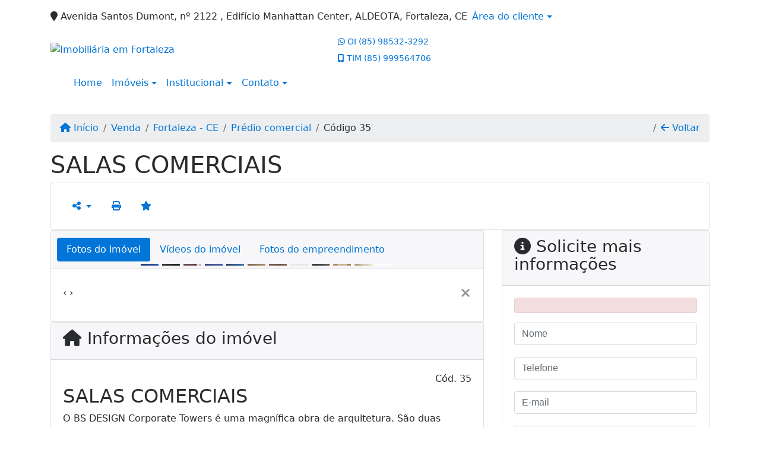

--- FILE ---
content_type: text/html; charset=UTF-8
request_url: https://www.sergiocruzconsultor.com/35/imoveis/venda-predio-comercial-fortaleza-ce
body_size: 12416
content:
<!DOCTYPE html><html lang="pt-br"><head><title>SALAS COMERCIAIS - 35</title><meta name="description" content="SALAS COMERCIAIS - Prédio comercial para venda em Fortaleza - CE - SALAS"><meta name="keywords" content="Prédio comercial , Prédio comercial Fortaleza - CE, Fortaleza - CE, Prédio comercial , imobiliarias Fortaleza - CE, imobiliária Fortaleza - CE, imóveis Fortaleza - CE, imóveis, Prédio comercial"><meta charset="utf-8"><meta name="google-site-verification" content="_A-gAn-CBcBwIEqm80sXz1-AsWxVLUSOWoFFeVlpM5c"><meta name="Robots" content="INDEX,FOLLOW"><meta name="distribution" content="Global"><meta name="rating" content="General"><meta name="revisit-after" content="2"><meta name="classification" content="imobiliaria,imoveis"><meta name="author" content="Code49"><meta name="viewport" content="width=device-width, initial-scale=1, shrink-to-fit=no"><meta http-equiv="x-ua-compatible" content="ie=edge"><meta property="og:url" content="https://www.sergiocruzconsultor.com/35/imoveis/venda-predio-comercial-fortaleza-ce"><meta property="og:image" content="https://www.sergiocruzconsultor.com/admin/imovel/517.jpg"><meta property="og:image" content="https://www.sergiocruzconsultor.com/admin/imovel/mini/517.jpg"><link rel="apple-touch-icon" href="https://www.sergiocruzconsultor.com/admin/imovel/mini/517.jpg"><meta name="thumbnail" content="https://www.sergiocruzconsultor.com/admin/imovel/mini/517.jpg"><meta property="og:type" content="website"><meta property="og:title" content="SALAS COMERCIAIS"><meta property="og:description" content="O BS DESIGN Corporate Towers é uma magnífica obra de arquitetura. São duas torres com acessos independentes, átrios e áreas externas imponentes. ..."><link rel="canonical" href="https://www.sergiocruzconsultor.com/35/imoveis/venda-predio-comercial-fortaleza-ce">
<!-- Bootstrap -->
<link rel="stylesheet" href="https://www.sergiocruzconsultor.com/css/bootstrap.min.css" crossorigin="anonymous">

<!-- Plugins -->
<link rel="stylesheet" href="https://www.sergiocruzconsultor.com/plugins/bootstrap-multiselect/bootstrap-multiselect.css">
<link rel="stylesheet" href="https://www.sergiocruzconsultor.com/plugins/bootstrap-multiselect/bootstrap-multiselect-custom.css">
<link rel="stylesheet" href="https://www.sergiocruzconsultor.com/plugins/datepicker/datepicker.css">
<link rel="stylesheet" href="https://www.sergiocruzconsultor.com/plugins/animate/animate.min.css">
		<link rel="stylesheet" href="https://www.sergiocruzconsultor.com/crm/js/plugins/quill-emoji/dist/quill-emoji.css">
	<!-- fonts -->
<link rel="stylesheet" href="https://www.sergiocruzconsultor.com/css/font-awesome.min.css">
<link rel="stylesheet" href="https://www.sergiocruzconsultor.com/css/c49icons.min.css">

<link rel="stylesheet" href="https://www.sergiocruzconsultor.com/css/imovel.css?2026011603"><link rel="stylesheet" href="https://www.sergiocruzconsultor.com/css/custom.css?2026011603"><link rel="stylesheet" href="https://www.sergiocruzconsultor.com/css/font-face.css">
</head><body class="" id="c49page-imovel">
<style>
  .fb-messenger-float {
      z-index: 999;
      position: fixed;
      font-family: 'Open sans';
      font-size: 14px;
      transition: bottom .2s;
      padding: 4px 12px 2px 12px;
      background-color: #1780b5;
      text-align: center;
      border-radius: 100px;
      font-size: 37px;
      bottom: 29px;
      right: 27px;
  }
  .fb-messenger-float i {
    color: #fff;
  }
</style>

<header id="c49header"  data-url_atual="https://www.sergiocruzconsultor.com/" data-url_db="https://www.sergiocruzconsultor.com/"><div id="c49row-1-1"  class="c49row c49-mod-mb-0"><div class="container-fluid container-full"><div class="row "><div class="col-sm-12"><div  id="c49mod-1" >
	<div class="c49mod-menu-horizontal-basic">
		<nav class="navbar  navbar-toggleable-md no-collapse">
			<div class="container">
				<button class="navbar-toggler navbar-toggler-right" type="button" data-toggle="collapse" data-target="#navbars1" aria-controls="navbarsContainer" aria-expanded="false" aria-label="Toggle navigation">
					<span class="navbar-toggler-icon"><i class="fa fa-bars" aria-hidden="true"></i></span>
				</button>
				
				<div class="collapse navbar-collapse" id="navbars1">
					<div class="nav navbar-nav mr-auto d-flex align-items-center justify-content-start">

						<div class='nav-item mr-auto'><div id='c49mod-66'  ><div class="c49mod-contact-basic"><div class="c49-contact-address"><i class="c49-icon fa fa-map-marker"></i> Avenida Santos Dumont, nº 2122 , Edifício Manhattan Center, ALDEOTA, Fortaleza, CE</div></div></div></div><div class='nav-item dropdown '><a class='nav-link dropdown-toggle' data-toggle='dropdown' href='' role='button' aria-haspopup='true' aria-expanded='false'>Área do cliente</a><div class='dropdown-menu '><ul class='dropdown'><a class='dropdown-item' href='https://www.sergiocruzconsultor.com/account/?tab=favorites' data-toggle='modal' data-target='#modal-client-area'><i class='fa fa-star' aria-hidden='true'></i> Imóveis favoritos</a><a class='dropdown-item' href='javascript:cadastre()'><i class='fa fa-home' aria-hidden='true'></i> Cadastrar imóvel</a><a class='dropdown-item' href='javascript:perfil()' data-toggle='modal' data-target='#modal-client-area'><i class='fa fa-gift' aria-hidden='true'></i> Encomendar imóvel</a><div class='dropdown-divider'></div><a class='dropdown-item' href='#' data-toggle='modal' data-target='#modal-client-area'><i class='fa fa-sign-in-alt' aria-hidden='true'></i> Entrar</a></ul></div></div><div class='nav-item '><div id='c49mod-65'  >
<!-- <div class="dropdown c49mod-translator c49mod-translator-basic notranslate">
	<a id="current-flag" onclick="loadGoogleTranslator()" class="nav-link dropdown-toggle" data-toggle="dropdown" href="#" role="button" aria-haspopup="true" aria-expanded="false"><div class="flag-bra1"></div></a>
	<div class="dropdown-menu dropdown-menu-right">
		<a class="dropdown-item hidden language" href="#" data-padrao="1" data-sigla="pt" data-flag="bra1" data-lang="Portuguese">
			<span class="flag-bra1 img-rounded traducao"></span> Portuguese		</a>
				<a class="dropdown-item language" href="#" data-sigla="en" data-flag="eua1" data-lang="English">
			<span class="flag-eua1 img-rounded traducao"></span> English		</a>
				<a class="dropdown-item language" href="#" data-sigla="es" data-flag="esp1" data-lang="Spanish">
			<span class="flag-esp1 img-rounded traducao"></span> Spanish		</a>
				<div id="google_translate_element" class="hidden"></div>
	</div>
</div> --></div></div>
						<!-- Menu antigo -->

											</ul>
				</div>
			</div>
		</nav>
	</div>
	</div></div></div></div></div><div id="c49row-1-2"  class="c49row c49-mod-md-mb-0"><div class="container"><div class="row "><div class="col-md-3 d-flex align-items-center text-center text-lg-left justify-content-center justify-content-lg-start"><div  id="c49mod-2" ><div class="c49mod-image-basic c49mod-image"><a href="https://www.sergiocruzconsultor.com/"><img class="c49-image" src="https://www.sergiocruzconsultor.com/img/logo-topo.png?v=1597683308" loading="lazy" alt="Imobiliária em Fortaleza"></a></div></div></div><div class="col-md-3 offset-md-2 d-flex align-items-center text-center text-lg-left justify-content-center justify-content-lg-start"><div  id="c49mod-4" > <div class="c49mod-contact-dropdown"><div class="c49-contact-phone"><span class="c49-phone btn btn-link btn-no-link btn-sm"><i class="c49-icon fab fa-whatsapp align-middle" aria-hidden="true" onclick="window.open('https://api.whatsapp.com/send?phone=5585985323292')"></i> <span class="c49-label align-middle"><span class="c49-tag">OI </span><a href=https://api.whatsapp.com/send?phone=5585985323292 target='_blank'>(85) 98532-3292</a></span></span><span class="c49-phone btn btn-link btn-no-link btn-sm"><i class="c49-icon fa fa-mobile-alt align-middle" aria-hidden="true" ></i> <span class="c49-label align-middle"><span class="c49-tag">TIM </span><a class="hidden-md-up" href="tel:85999564706">(85) 999564706</a><a class="hidden-sm-down" href="#">(85) 999564706</a></span></span></div></div></div></div></div></div></div><div id="c49row-1-3"  class="c49row c49-mod-mb-0"><div class="container"><div class="row "><div class="col-sm-12"><div  id="c49mod-8" ></div></div></div></div></div><div id="c49row-1-4"  class="c49row"><div class="container"><div class="row "><div class="col-sm-12"><div class="" id="c49wrap-5"><div class="row">
            <div class="col-sm-12">
                                    <div id="c49mod-3"  >
	<div class="c49mod-menu-horizontal-basic">
		<nav class="navbar  navbar-toggleable-sm ">
			<div class="container">
				<button class="navbar-toggler navbar-toggler-right" type="button" data-toggle="collapse" data-target="#navbars3" aria-controls="navbarsContainer" aria-expanded="false" aria-label="Toggle navigation">
					<span class="navbar-toggler-icon"><i class="fa fa-bars" aria-hidden="true"></i></span>
				</button>
				
				<div class="collapse navbar-collapse" id="navbars3">
					<div class="nav navbar-nav mr-auto d-flex align-items-center justify-content-start">

						<div class='nav-item '><a class='nav-link' href='https://www.sergiocruzconsultor.com/' target=''>Home</a></div><div class='nav-item dropdown '><a class='nav-link dropdown-toggle' data-toggle='dropdown' href='' role='button' aria-haspopup='true' aria-expanded='false'>Imóveis</a><div class='dropdown-menu '><ul class='dropdown'><li><a class='dropdown-item dropdown-toggle dropdown-item-sub ' data-toggle='dropdown' href='' role='button' aria-haspopup='true' aria-expanded='false'>Venda</a><div class='dropdown-menu dropdown-submenu'><ul class='dropdown'><li><a class='dropdown-item dropdown-toggle dropdown-item-sub ' data-toggle='dropdown' href='' role='button' aria-haspopup='true' aria-expanded='false'>Apartamentos</a><div class='dropdown-menu dropdown-submenu'><ul class='dropdown'><li><a class='dropdown-item' href="javascript:search_base64('W3siaW5wdXQiOiJ0aXBvIiwidmFsdWUiOiIxIiwidGFibGUiOiJ0X2kifSx7ImlucHV0IjoiY2F0ZWdvcmlhIiwidmFsdWUiOlsiOTgiXSwidGFibGUiOiJpIn0seyJpbnB1dCI6ImRvcm1pdG9yaW8rIiwidmFsdWUiOlsxXSwidGFibGUiOiJpIn1d')" target=''>1 Dormitório</a></li><li><a class='dropdown-item' href="javascript:search_base64('W3siaW5wdXQiOiJ0aXBvIiwidmFsdWUiOiIxIiwidGFibGUiOiJ0X2kifSx7ImlucHV0IjoiY2F0ZWdvcmlhIiwidmFsdWUiOlsiOTgiXSwidGFibGUiOiJpIn0seyJpbnB1dCI6ImRvcm1pdG9yaW8rIiwidmFsdWUiOlsyXSwidGFibGUiOiJpIn1d')" target=''>2 Dormitórios</a></li><li><a class='dropdown-item' href="javascript:search_base64('W3siaW5wdXQiOiJ0aXBvIiwidmFsdWUiOiIxIiwidGFibGUiOiJ0X2kifSx7ImlucHV0IjoiY2F0ZWdvcmlhIiwidmFsdWUiOlsiOTgiXSwidGFibGUiOiJpIn0seyJpbnB1dCI6ImRvcm1pdG9yaW8rIiwidmFsdWUiOlszXSwidGFibGUiOiJpIn1d')" target=''>3 Dormitórios</a></li><li><a class='dropdown-item' href="javascript:search_base64('W3siaW5wdXQiOiJ0aXBvIiwidmFsdWUiOiIxIiwidGFibGUiOiJ0X2kifSx7ImlucHV0IjoiY2F0ZWdvcmlhIiwidmFsdWUiOlsiOTgiXSwidGFibGUiOiJpIn0seyJpbnB1dCI6ImRvcm1pdG9yaW8rIiwidmFsdWUiOls0XSwidGFibGUiOiJpIn1d')" target=''>4 Dormitórios</a></li><li><a class='dropdown-item' href="javascript:search_base64('W3siaW5wdXQiOiJ0aXBvIiwidmFsdWUiOiIxIiwidGFibGUiOiJ0X2kifSx7ImlucHV0IjoiY2F0ZWdvcmlhIiwidmFsdWUiOlsiOTgiXSwidGFibGUiOiJpIn0seyJpbnB1dCI6ImRvcm1pdG9yaW8rIiwidmFsdWUiOls1XSwidGFibGUiOiJpIn1d')" target=''>5 Dormitórios</a></li></ul></div></li><li><a class='dropdown-item dropdown-toggle dropdown-item-sub ' data-toggle='dropdown' href='' role='button' aria-haspopup='true' aria-expanded='false'>Casas</a><div class='dropdown-menu dropdown-submenu'><ul class='dropdown'><li><a class='dropdown-item' href="javascript:search_base64('W3siaW5wdXQiOiJ0aXBvIiwidmFsdWUiOiIxIiwidGFibGUiOiJ0X2kifSx7ImlucHV0IjoiY2F0ZWdvcmlhIiwidmFsdWUiOlsiOTkiXSwidGFibGUiOiJpIn0seyJpbnB1dCI6ImRvcm1pdG9yaW8rIiwidmFsdWUiOlsxXSwidGFibGUiOiJpIn1d')" target=''>1 Dormitório</a></li><li><a class='dropdown-item' href="javascript:search_base64('W3siaW5wdXQiOiJ0aXBvIiwidmFsdWUiOiIxIiwidGFibGUiOiJ0X2kifSx7ImlucHV0IjoiY2F0ZWdvcmlhIiwidmFsdWUiOlsiOTkiXSwidGFibGUiOiJpIn0seyJpbnB1dCI6ImRvcm1pdG9yaW8rIiwidmFsdWUiOlsyXSwidGFibGUiOiJpIn1d')" target=''>2 Dormitórios</a></li><li><a class='dropdown-item' href="javascript:search_base64('W3siaW5wdXQiOiJ0aXBvIiwidmFsdWUiOiIxIiwidGFibGUiOiJ0X2kifSx7ImlucHV0IjoiY2F0ZWdvcmlhIiwidmFsdWUiOlsiOTkiXSwidGFibGUiOiJpIn0seyJpbnB1dCI6ImRvcm1pdG9yaW8rIiwidmFsdWUiOlszXSwidGFibGUiOiJpIn1d')" target=''>3 Dormitórios</a></li><li><a class='dropdown-item' href="javascript:search_base64('W3siaW5wdXQiOiJ0aXBvIiwidmFsdWUiOiIxIiwidGFibGUiOiJ0X2kifSx7ImlucHV0IjoiY2F0ZWdvcmlhIiwidmFsdWUiOlsiOTkiXSwidGFibGUiOiJpIn0seyJpbnB1dCI6ImRvcm1pdG9yaW8rIiwidmFsdWUiOls0XSwidGFibGUiOiJpIn1d')" target=''>4 Dormitórios</a></li><li><a class='dropdown-item' href="javascript:search_base64('W3siaW5wdXQiOiJ0aXBvIiwidmFsdWUiOiIxIiwidGFibGUiOiJ0X2kifSx7ImlucHV0IjoiY2F0ZWdvcmlhIiwidmFsdWUiOlsiOTkiXSwidGFibGUiOiJpIn0seyJpbnB1dCI6ImRvcm1pdG9yaW8rIiwidmFsdWUiOls1XSwidGFibGUiOiJpIn1d')" target=''>5 Dormitórios</a></li></ul></div></li><li><a class='dropdown-item' href="javascript:search_base64('W3siaW5wdXQiOiJ0aXBvaW50ZXJubyIsInZhbHVlIjoiMyIsInRhYmxlIjoiaSJ9LHsiaW5wdXQiOiJ0aXBvIiwidmFsdWUiOiIxIiwidGFibGUiOiJ0X2kifV0=')" target=''>Imóveis comerciais</a></li><li><a class='dropdown-item' href="javascript:search_base64('W3siaW5wdXQiOiJ0aXBvaW50ZXJubyIsInZhbHVlIjoiNCIsInRhYmxlIjoiaSJ9LHsiaW5wdXQiOiJ0aXBvIiwidmFsdWUiOiIxIiwidGFibGUiOiJ0X2kifV0=')" target=''>Imóveis rurais</a></li><li><a class='dropdown-item' href="javascript:search_base64('W3siaW5wdXQiOiJ0aXBvaW50ZXJubyIsInZhbHVlIjoiNSIsInRhYmxlIjoiaSJ9LHsiaW5wdXQiOiJ0aXBvIiwidmFsdWUiOiIxIiwidGFibGUiOiJ0X2kifV0=')" target=''>Terrenos</a></li></ul></div></li><li><a class='dropdown-item dropdown-toggle dropdown-item-sub ' data-toggle='dropdown' href='' role='button' aria-haspopup='true' aria-expanded='false'>Locação</a><div class='dropdown-menu dropdown-submenu'><ul class='dropdown'><li><a class='dropdown-item dropdown-toggle dropdown-item-sub ' data-toggle='dropdown' href='' role='button' aria-haspopup='true' aria-expanded='false'>Apartamentos</a><div class='dropdown-menu dropdown-submenu'><ul class='dropdown'><li><a class='dropdown-item' href="javascript:search_base64('W3siaW5wdXQiOiJ0aXBvIiwidmFsdWUiOiIyIiwidGFibGUiOiJ0X2kifSx7ImlucHV0IjoiY2F0ZWdvcmlhIiwidmFsdWUiOlsiOTgiXSwidGFibGUiOiJpIn0seyJpbnB1dCI6ImRvcm1pdG9yaW8rIiwidmFsdWUiOlsxXSwidGFibGUiOiJpIn1d')" target=''>1 Dormitório</a></li><li><a class='dropdown-item' href="javascript:search_base64('W3siaW5wdXQiOiJ0aXBvIiwidmFsdWUiOiIyIiwidGFibGUiOiJ0X2kifSx7ImlucHV0IjoiY2F0ZWdvcmlhIiwidmFsdWUiOlsiOTgiXSwidGFibGUiOiJpIn0seyJpbnB1dCI6ImRvcm1pdG9yaW8rIiwidmFsdWUiOlsyXSwidGFibGUiOiJpIn1d')" target=''>2 Dormitórios</a></li><li><a class='dropdown-item' href="javascript:search_base64('W3siaW5wdXQiOiJ0aXBvIiwidmFsdWUiOiIyIiwidGFibGUiOiJ0X2kifSx7ImlucHV0IjoiY2F0ZWdvcmlhIiwidmFsdWUiOlsiOTgiXSwidGFibGUiOiJpIn0seyJpbnB1dCI6ImRvcm1pdG9yaW8rIiwidmFsdWUiOlszXSwidGFibGUiOiJpIn1d')" target=''>3 Dormitórios</a></li><li><a class='dropdown-item' href="javascript:search_base64('W3siaW5wdXQiOiJ0aXBvIiwidmFsdWUiOiIyIiwidGFibGUiOiJ0X2kifSx7ImlucHV0IjoiY2F0ZWdvcmlhIiwidmFsdWUiOlsiOTgiXSwidGFibGUiOiJpIn0seyJpbnB1dCI6ImRvcm1pdG9yaW8rIiwidmFsdWUiOls0XSwidGFibGUiOiJpIn1d')" target=''>4 Dormitórios</a></li><li><a class='dropdown-item' href="javascript:search_base64('W3siaW5wdXQiOiJ0aXBvIiwidmFsdWUiOiIyIiwidGFibGUiOiJ0X2kifSx7ImlucHV0IjoiY2F0ZWdvcmlhIiwidmFsdWUiOlsiOTgiXSwidGFibGUiOiJpIn0seyJpbnB1dCI6ImRvcm1pdG9yaW8rIiwidmFsdWUiOls1XSwidGFibGUiOiJpIn1d')" target=''>5 Dormitórios</a></li></ul></div></li><li><a class='dropdown-item dropdown-toggle dropdown-item-sub ' data-toggle='dropdown' href='' role='button' aria-haspopup='true' aria-expanded='false'>Casas</a><div class='dropdown-menu dropdown-submenu'><ul class='dropdown'><li><a class='dropdown-item' href="javascript:search_base64('W3siaW5wdXQiOiJ0aXBvIiwidmFsdWUiOiIyIiwidGFibGUiOiJ0X2kifSx7ImlucHV0IjoiY2F0ZWdvcmlhIiwidmFsdWUiOlsiOTkiXSwidGFibGUiOiJpIn0seyJpbnB1dCI6ImRvcm1pdG9yaW8rIiwidmFsdWUiOlsxXSwidGFibGUiOiJpIn1d')" target=''>1 Dormitório</a></li><li><a class='dropdown-item' href="javascript:search_base64('W3siaW5wdXQiOiJ0aXBvIiwidmFsdWUiOiIyIiwidGFibGUiOiJ0X2kifSx7ImlucHV0IjoiY2F0ZWdvcmlhIiwidmFsdWUiOlsiOTkiXSwidGFibGUiOiJpIn0seyJpbnB1dCI6ImRvcm1pdG9yaW8rIiwidmFsdWUiOlsyXSwidGFibGUiOiJpIn1d')" target=''>2 Dormitórios</a></li><li><a class='dropdown-item' href="javascript:search_base64('W3siaW5wdXQiOiJ0aXBvIiwidmFsdWUiOiIyIiwidGFibGUiOiJ0X2kifSx7ImlucHV0IjoiY2F0ZWdvcmlhIiwidmFsdWUiOlsiOTkiXSwidGFibGUiOiJpIn0seyJpbnB1dCI6ImRvcm1pdG9yaW8rIiwidmFsdWUiOlszXSwidGFibGUiOiJpIn1d')" target=''>3 Dormitórios</a></li><li><a class='dropdown-item' href="javascript:search_base64('W3siaW5wdXQiOiJ0aXBvIiwidmFsdWUiOiIyIiwidGFibGUiOiJ0X2kifSx7ImlucHV0IjoiY2F0ZWdvcmlhIiwidmFsdWUiOlsiOTkiXSwidGFibGUiOiJpIn0seyJpbnB1dCI6ImRvcm1pdG9yaW8rIiwidmFsdWUiOls0XSwidGFibGUiOiJpIn1d')" target=''>4 Dormitórios</a></li><li><a class='dropdown-item' href="javascript:search_base64('W3siaW5wdXQiOiJ0aXBvIiwidmFsdWUiOiIyIiwidGFibGUiOiJ0X2kifSx7ImlucHV0IjoiY2F0ZWdvcmlhIiwidmFsdWUiOlsiOTkiXSwidGFibGUiOiJpIn0seyJpbnB1dCI6ImRvcm1pdG9yaW8rIiwidmFsdWUiOls1XSwidGFibGUiOiJpIn1d')" target=''>5 Dormitórios</a></li></ul></div></li><li><a class='dropdown-item' href="javascript:search_base64('W3siaW5wdXQiOiJ0aXBvaW50ZXJubyIsInZhbHVlIjoiMyIsInRhYmxlIjoiaSJ9LHsiaW5wdXQiOiJ0aXBvIiwidmFsdWUiOiIyIiwidGFibGUiOiJ0X2kifV0=')" target=''>Imóveis comerciais</a></li><li><a class='dropdown-item' href="javascript:search_base64('W3siaW5wdXQiOiJ0aXBvaW50ZXJubyIsInZhbHVlIjoiNCIsInRhYmxlIjoiaSJ9LHsiaW5wdXQiOiJ0aXBvIiwidmFsdWUiOiIyIiwidGFibGUiOiJ0X2kifV0=')" target=''>Imóveis rurais</a></li><li><a class='dropdown-item' href="javascript:search_base64('W3siaW5wdXQiOiJ0aXBvaW50ZXJubyIsInZhbHVlIjoiNSIsInRhYmxlIjoiaSJ9LHsiaW5wdXQiOiJ0aXBvIiwidmFsdWUiOiIyIiwidGFibGUiOiJ0X2kifV0=')" target=''>Terrenos</a></li><li><a class='dropdown-item' href="javascript:search_base64('W3siaW5wdXQiOiJ0aXBvIiwidmFsdWUiOiIzIiwidGFibGUiOiJ0X2kifV0=')" target=''>Temporada</a></li></ul></div></li></ul></div></div><div class='nav-item dropdown '><a class='nav-link dropdown-toggle' data-toggle='dropdown' href='' role='button' aria-haspopup='true' aria-expanded='false'>Institucional</a><div class='dropdown-menu '><ul class='dropdown'><li><a class='dropdown-item' href='https://www.sergiocruzconsultor.com/quem-somos.php'>Quem somos</a></li><li><a class='dropdown-item' href='https://www.sergiocruzconsultor.com/servicos.php'>Serviços</a></li><li><a class='dropdown-item' href='https://www.sergiocruzconsultor.com/equipe.php'>Equipe</a></li><li><a class='dropdown-item' href='https://www.sergiocruzconsultor.com/trabalhe.php'>Trabalhe conosco</a></li><li><a class='dropdown-item' href='https://www.sergiocruzconsultor.com/parceiros.php'>Parceiros</a></li><li><a class='dropdown-item' href='https://www.sergiocruzconsultor.com/dicionario.php'>Dicionário imobiliário</a></li><li><a class='dropdown-item' href='https://www.sergiocruzconsultor.com/links-uteis.php'>Links úteis</a></li><li><a class='dropdown-item' href='https://www.sergiocruzconsultor.com/noticia.php'>Notícias</a></li></ul></div></div><div class='nav-item dropdown mr-auto'><a class='nav-link dropdown-toggle' data-toggle='dropdown' href='' role='button' aria-haspopup='true' aria-expanded='false'>Contato</a><div class='dropdown-menu '><ul class='dropdown'><a class='dropdown-item' href='https://www.sergiocruzconsultor.com/contato.php'>Fale conosco</a><a class='dropdown-item' href='javascript:ligamos()'>Ligamos para você</a></ul></div></div>
						<!-- Menu antigo -->

											</ul>
				</div>
			</div>
		</nav>
	</div>
	</div>
                                                        <div id="c49mod-13" class='hidden-sm-down' ><div class="c49mod-image-basic c49mod-image"><img class="c49-image" src="https://www.sergiocruzconsultor.com/gallery/c49-people2.png?v=1513173057" loading="lazy" alt=""></div></div>
                                        </div>
    </div>
</div></div></div></div></div></header><main id="c49main" ><div id="c49row-8-1"  class="c49row"><div class="container"><div class="row "><div class="col-md-12"><div  id="c49mod-18" >		<div class="c49mod-breadcrumb c49mod-breadcrumb-basic">
			<nav class="breadcrumb">
				<a class="breadcrumb-item" href="https://www.sergiocruzconsultor.com/"><i class="fa fa-home" aria-hidden="true"></i> Início</a>
				<a class="breadcrumb-item " href="https://www.sergiocruzconsultor.com/imobiliaria/venda/imoveis/60">Venda</a><a class="breadcrumb-item " href="https://www.sergiocruzconsultor.com/imobiliaria/fortaleza-ce/imoveis/55">Fortaleza - CE</a><a class="breadcrumb-item " href="https://www.sergiocruzconsultor.com/imobiliaria/predio-comercial/imoveis/673">Prédio comercial</a><a class="breadcrumb-item active">Código 35</a>				<a class="breadcrumb-item breadcrumb-return float-right" href="javascript:window.history.back()"><i class="fa fa-arrow-left" aria-hidden="true"></i> Voltar</a>
			</nav>
		</div>
	

</div></div></div></div></div><div id="c49row-8-2"  class="c49row"><div class="container"><div class="row "><div class="col-md-12"><div  id="c49mod-27" >
	<div class="c49mod-property-header-basic page-position">
		<div class="c49-property-title">
							<h1>SALAS COMERCIAIS</h1>
					</div>

		<div class="c49-property-bar" id="property-35">
			<div class="card">
				<div class="card-block">
											
					<div class="c49-action-icons">
						<div class="btn-group">
															<button onclick="mobileShare('SérgioCruzImoveis - SALAS COMERCIAIS', 'https://www.sergiocruzconsultor.com/35/imoveis/venda-predio-comercial-fortaleza-ce')" type="button" class="btn btn-link dropdown-toggle hidden-md-up"  aria-haspopup="true" aria-expanded="false">
									<i class="fa fa-share-alt" aria-hidden="true"></i>
								</button>
								<button type="button" class="btn btn-link dropdown-toggle hidden-sm-down" data-toggle="dropdown" aria-haspopup="true" aria-expanded="false">
									<i class="fa fa-share-alt" aria-hidden="true"></i>
								</button>
								<div class="dropdown-menu dropdown-menu-right">
									<a class="dropdown-item cursor-pointer" onclick="changeIconAndCopyToClipboard(this,'https://www.sergiocruzconsultor.com/35/imoveis/venda-predio-comercial-fortaleza-ce')"><i class="fa fa-clone" aria-hidden="true"></i> Copiar link</a>
									<a class="dropdown-item" href="https://api.whatsapp.com/send?text=SérgioCruzImoveis - SALAS COMERCIAIS - https://www.sergiocruzconsultor.com/35/imoveis/venda-predio-comercial-fortaleza-ce" data-action="share/whatsapp/share" target="_blank"><i class="fab fa-whatsapp" aria-hidden="true"></i> Whatsapp</a>
									<a class="dropdown-item" href="javascript:new_window('https://www.facebook.com/sharer.php?u=https://www.sergiocruzconsultor.com/35/imoveis/venda-predio-comercial-fortaleza-ce','Facebook','450','450','yes');"><i class="fab fa-facebook" aria-hidden="true"></i> Facebook</a>
									<a class="dropdown-item" href="javascript:new_window('https://twitter.com/share?text=SérgioCruzImoveis - SALAS COMERCIAIS 
 https://www.sergiocruzconsultor.com/35/imoveis/venda-predio-comercial-fortaleza-ce&url=https://www.sergiocruzconsultor.com/35/imoveis/venda-predio-comercial-fortaleza-ce','Twitter','450','450','yes');"><i class="fab fa-twitter" aria-hidden="true"></i> Twitter</a>
									<a class="dropdown-item" href="javascript:new_window('https://www.linkedin.com/shareArticle?mini=true&url=https://www.sergiocruzconsultor.com/35/imoveis/venda-predio-comercial-fortaleza-ce','Linkedin','450','450','yes');"><i class="fab fa-linkedin" aria-hidden="true"></i> LinkedIn</a>
								</div>
																							<a href="" data-toggle="modal" data-target="#printModal" class="btn btn-link btn-print"><i class="fa fa-print" aria-hidden="true"></i></a>
								<a class="btn btn-link btn-favorite" data-favorito="0" href="javascript:favoritar_imovel(35, this)"><i class="fa fa-star " aria-hidden="true"></i></a>
													</div>
					</div>
				</div>
			</div>
		</div>
	</div>

	<div class="modal fade print-modal" id="printModal" tabindex="-1" role="dialog" aria-labelledby="exampleModalLabel" aria-hidden="true">
		<div class="modal-dialog modal-lg" role="document">
			<div class="modal-content">
				<div class="modal-header">
					<h5 class="modal-title" id="exampleModalLabel">Ficha de impressão</h5>
					<button type="button" class="close" data-dismiss="modal" aria-label="Close">
						<span aria-hidden="true">&times;</span>
					</button>
				</div>
				<div class="modal-body">
					<iframe class="frame-size" src="https://www.sergiocruzconsultor.com/print.php?id=35"></iframe>
				</div>
			</div>
		</div>
	</div>

	</div></div></div></div></div><div id="c49row-8-3"  class="c49row"><div class="container"><div class="row "><div class="col-md-8"><div class="" id="c49wrap-24"><div class="card c49wrap-card-tab">
			<div class="card-header">
			<ul class="nav nav-pills card-header-pills pull-xs-left slider-pro-tab" role="tablist">
									<li class="nav-item">
						<a class="nav-link active" data-toggle="tab" href="#c49mod-24-1" role="tab"><span>Fotos do imóvel</span></a>
					</li>
									<li class="nav-item">
						<a class="nav-link " data-toggle="tab" href="#c49mod-24-2" role="tab"><span>Vídeos do imóvel</span></a>
					</li>
									<li class="nav-item">
						<a class="nav-link " data-toggle="tab" href="#c49mod-24-3" role="tab"><span>Fotos do empreendimento</span></a>
					</li>
							</ul>
		</div>

		<div class="card-block">
			<div class="tab-content">
									<div class="tab-pane active" id="c49mod-24-1" role="tabpanel">
			            			                    <div id="c49mod-28" class="">
	<div class="c49mod-property-gallery-bluimp">

					<div class="tab-pane active" id="photos-property" role="tabpanel">

				<div id="photos-property-carousel" class="carousel c49-carousel-gallery slide" data-ride="carousel">
					<ol class="carousel-indicators">
													<li data-target="#photos-property-carousel" style="background-image: url(https://www.sergiocruzconsultor.com//admin/imovel/mini/517.jpg);" data-slide-to="0" class="active"></li>
																				<li data-target="#photos-property-carousel" style="background-image: url(https://www.sergiocruzconsultor.com//admin/imovel/mini/516.jpg);" data-slide-to="1" class=""></li>
																				<li data-target="#photos-property-carousel" style="background-image: url(https://www.sergiocruzconsultor.com//admin/imovel/mini/510.jpg);" data-slide-to="2" class=""></li>
																				<li data-target="#photos-property-carousel" style="background-image: url(https://www.sergiocruzconsultor.com//admin/imovel/mini/511.jpg);" data-slide-to="3" class=""></li>
																				<li data-target="#photos-property-carousel" style="background-image: url(https://www.sergiocruzconsultor.com//admin/imovel/mini/512.jpg);" data-slide-to="4" class=""></li>
																				<li data-target="#photos-property-carousel" style="background-image: url(https://www.sergiocruzconsultor.com//admin/imovel/mini/513.jpg);" data-slide-to="5" class=""></li>
																				<li data-target="#photos-property-carousel" style="background-image: url(https://www.sergiocruzconsultor.com//admin/imovel/mini/514.jpg);" data-slide-to="6" class=""></li>
																				<li data-target="#photos-property-carousel" style="background-image: url(https://www.sergiocruzconsultor.com//admin/imovel/mini/515.jpg);" data-slide-to="7" class=""></li>
																				<li data-target="#photos-property-carousel" style="background-image: url(https://www.sergiocruzconsultor.com//admin/imovel/mini/518.jpg);" data-slide-to="8" class=""></li>
																				<li data-target="#photos-property-carousel" style="background-image: url(https://www.sergiocruzconsultor.com//admin/imovel/mini/519.jpg);" data-slide-to="9" class=""></li>
																				<li data-target="#photos-property-carousel" style="background-image: url(https://www.sergiocruzconsultor.com//admin/imovel/mini/520.jpg);" data-slide-to="10" class=""></li>
																				<li data-target="#photos-property-carousel" style="background-image: url(https://www.sergiocruzconsultor.com//admin/imovel/mini/521.jpg);" data-slide-to="11" class=""></li>
																		</ol>
					<div class="carousel-inner gal-relative" role="listbox">
													<div class="carousel-item active" data-foto="https://www.sergiocruzconsultor.com/exportacao/fotos/517.jpg" data-gallery="imovel">
								<div style="background-image: url(https://www.sergiocruzconsultor.com/exportacao/fotos/517.jpg);"></div>
								<span class="legenda"></span>
							</div>
																				<div class="carousel-item " data-foto="https://www.sergiocruzconsultor.com/exportacao/fotos/516.jpg" data-gallery="imovel">
								<div style="background-image: url(https://www.sergiocruzconsultor.com/exportacao/fotos/516.jpg);"></div>
								<span class="legenda"></span>
							</div>
																				<div class="carousel-item " data-foto="https://www.sergiocruzconsultor.com/exportacao/fotos/510.jpg" data-gallery="imovel">
								<div style="background-image: url(https://www.sergiocruzconsultor.com/exportacao/fotos/510.jpg);"></div>
								<span class="legenda"></span>
							</div>
																				<div class="carousel-item " data-foto="https://www.sergiocruzconsultor.com/exportacao/fotos/511.jpg" data-gallery="imovel">
								<div style="background-image: url(https://www.sergiocruzconsultor.com/exportacao/fotos/511.jpg);"></div>
								<span class="legenda"></span>
							</div>
																				<div class="carousel-item " data-foto="https://www.sergiocruzconsultor.com/exportacao/fotos/512.jpg" data-gallery="imovel">
								<div style="background-image: url(https://www.sergiocruzconsultor.com/exportacao/fotos/512.jpg);"></div>
								<span class="legenda"></span>
							</div>
																				<div class="carousel-item " data-foto="https://www.sergiocruzconsultor.com/exportacao/fotos/513.jpg" data-gallery="imovel">
								<div style="background-image: url(https://www.sergiocruzconsultor.com/exportacao/fotos/513.jpg);"></div>
								<span class="legenda"></span>
							</div>
																				<div class="carousel-item " data-foto="https://www.sergiocruzconsultor.com/exportacao/fotos/514.jpg" data-gallery="imovel">
								<div style="background-image: url(https://www.sergiocruzconsultor.com/exportacao/fotos/514.jpg);"></div>
								<span class="legenda"></span>
							</div>
																				<div class="carousel-item " data-foto="https://www.sergiocruzconsultor.com/exportacao/fotos/515.jpg" data-gallery="imovel">
								<div style="background-image: url(https://www.sergiocruzconsultor.com/exportacao/fotos/515.jpg);"></div>
								<span class="legenda"></span>
							</div>
																				<div class="carousel-item " data-foto="https://www.sergiocruzconsultor.com/exportacao/fotos/518.jpg" data-gallery="imovel">
								<div style="background-image: url(https://www.sergiocruzconsultor.com/exportacao/fotos/518.jpg);"></div>
								<span class="legenda"></span>
							</div>
																				<div class="carousel-item " data-foto="https://www.sergiocruzconsultor.com/exportacao/fotos/519.jpg" data-gallery="imovel">
								<div style="background-image: url(https://www.sergiocruzconsultor.com/exportacao/fotos/519.jpg);"></div>
								<span class="legenda"></span>
							</div>
																				<div class="carousel-item " data-foto="https://www.sergiocruzconsultor.com/exportacao/fotos/520.jpg" data-gallery="imovel">
								<div style="background-image: url(https://www.sergiocruzconsultor.com/exportacao/fotos/520.jpg);"></div>
								<span class="legenda"></span>
							</div>
																				<div class="carousel-item " data-foto="https://www.sergiocruzconsultor.com/exportacao/fotos/521.jpg" data-gallery="imovel">
								<div style="background-image: url(https://www.sergiocruzconsultor.com/exportacao/fotos/521.jpg);"></div>
								<span class="legenda"></span>
							</div>
																		</div>
					<a class="carousel-control-prev" href="#photos-property-carousel" role="button" data-slide="prev">
						<span class="carousel-control-prev-icon" aria-hidden="true"></span>
						<span class="sr-only">Previous</span>
					</a>
					<a class="carousel-control-next" href="#photos-property-carousel" role="button" data-slide="next">
						<span class="carousel-control-next-icon" aria-hidden="true"></span>
						<span class="sr-only">Next</span>
					</a>
				</div>

			</div>
			</div>


<link rel="stylesheet" href="https://www.sergiocruzconsultor.com/plugins/blueimp-gallery/blueimp-gallery.min.css?2026011603">
<div id="blueimp-gallery" class="blueimp-gallery blueimp-gallery-controls" data-use-bootstrap-modal="false" data-hide-page-scrollbars="false">
    <div class="slides"></div>
    <h3 class="title"></h3>
    <a class="prev">‹</a>
    <a class="next">›</a>
    <a class="close">×</a>
    <a class="play-pause"></a>
    <ol class="indicator"></ol>
    <div class="modal fade">
        <div class="modal-dialog">
            <div class="modal-content">
                <div class="modal-header">
                    <button type="button" class="close" aria-hidden="true">&times;</button>
                    <h4 class="modal-title"></h4>
                </div>
                <div class="modal-body next"></div>
                <div class="modal-footer">
                    <button type="button" class="btn btn-default pull-left prev">
                        <i class="glyphicon glyphicon-chevron-left"></i>
                        Previous
                    </button>
                    <button type="button" class="btn btn-primary next">
                        Next
                        <i class="glyphicon glyphicon-chevron-right"></i>
                    </button>
                </div>
            </div>
        </div>
    </div>
</div>

</div>
			                					</div>
									<div class="tab-pane " id="c49mod-24-2" role="tabpanel">
			            			                    <div id="c49mod-71" class="">


	<div class="c49mod-property-gallery-basic">

					<div class="wrap-hidden" data-hidden="#c49mod-24-2"></div>
			</div>
<link rel="stylesheet" href="https://www.sergiocruzconsultor.com/plugins/blueimp-gallery/blueimp-gallery.min.css?2026011603">
<div id="blueimp-gallery" class="blueimp-gallery blueimp-gallery-controls" data-use-bootstrap-modal="false" data-hide-page-scrollbars="false">
    <div class="slides"></div>
    <h3 class="title"></h3>
    <a class="prev">‹</a>
    <a class="next">›</a>
    <a class="close">×</a>
    <a class="play-pause"></a>
    <ol class="indicator"></ol>
    <div class="modal fade">
        <div class="modal-dialog">
            <div class="modal-content">
                <div class="modal-header">
                    <button type="button" class="close" aria-hidden="true">&times;</button>
                    <h4 class="modal-title"></h4>
                </div>
                <div class="modal-body next"></div>
                <div class="modal-footer">
                    <button type="button" class="btn btn-default pull-left prev">
                        <i class="glyphicon glyphicon-chevron-left"></i>
                        Previous
                    </button>
                    <button type="button" class="btn btn-primary next">
                        Next
                        <i class="glyphicon glyphicon-chevron-right"></i>
                    </button>
                </div>
            </div>
        </div>
    </div>
</div>

</div>
			                					</div>
									<div class="tab-pane " id="c49mod-24-3" role="tabpanel">
			            			                    <div id="c49mod-53" class="">


	<div class="c49mod-property-gallery-bluimp">

					<div class="wrap-hidden" data-hidden="#c49mod-24-3"></div>
		
	</div>
<link rel="stylesheet" href="https://www.sergiocruzconsultor.com/plugins/blueimp-gallery/blueimp-gallery.min.css?2026011603">
<div id="blueimp-gallery" class="blueimp-gallery blueimp-gallery-controls" data-use-bootstrap-modal="false" data-hide-page-scrollbars="false">
    <div class="slides"></div>
    <h3 class="title"></h3>
    <a class="prev">‹</a>
    <a class="next">›</a>
    <a class="close">×</a>
    <a class="play-pause"></a>
    <ol class="indicator"></ol>
    <div class="modal fade">
        <div class="modal-dialog">
            <div class="modal-content">
                <div class="modal-header">
                    <button type="button" class="close" aria-hidden="true">&times;</button>
                    <h4 class="modal-title"></h4>
                </div>
                <div class="modal-body next"></div>
                <div class="modal-footer">
                    <button type="button" class="btn btn-default pull-left prev">
                        <i class="glyphicon glyphicon-chevron-left"></i>
                        Previous
                    </button>
                    <button type="button" class="btn btn-primary next">
                        Next
                        <i class="glyphicon glyphicon-chevron-right"></i>
                    </button>
                </div>
            </div>
        </div>
    </div>
</div>

</div>
			                					</div>
							</div>
		</div>
	</div>
</div><div class="" id="c49wrap-17"><div class="card c49wrap-card">
						<div class="card-header">
				<h3 class="c49-card-title">
					<i class="fa fa-home"></i>
					Informações do imóvel				</h3>
			</div>
		
		<div class="card-block ">
	        		                <div id="c49mod-29"  >
	<div class="c49mod-property-infos-basic">

		
			<div class="c49-property-numbers d-flex justify-content-between">
				<div class="c49-property-features">
									</div>

				<div class="info-codigo">
					<span class="info-codigo-ref">Cód.</span> 35				</div>
			</div>

							<h2 class="property-title m-b-20">SALAS COMERCIAIS</h2>
			
							<div class="property-description p-b-20">
					<p>O BS DESIGN Corporate Towers é uma magnífica obra de arquitetura. São duas torres com acessos independentes, átrios e áreas externas imponentes. Além disso, grandes lajes corporativas interligam as torres, criando um vão central livre com pé-direito de 35 metros. Será o primeiro edifício A  de Fortaleza, a mais alta graduação de qualidade internacional, e com pre-certificação LEED. Uma verdadeira escultura urbana apontada para o céu.<br />
Ficha Técnica<br />
2 torres de 21 andares<br />
Salas comerciais de 22,73m² a 64,43m²<br />
Lajes corporativas de 326,47m²<br />
25 elevadores<br />
1527 vagas<br />
Heliponto<br />
Área de Lazer<br />
2 porte cochères, vias de circulação do estacionamento projetadas para 2 veículos em paralelo, estacionamento com serviço de valet e sala vip de espera, bicicletário com vestiário.<br />
Incorporação BSPAR Incorporações<br />
Endereço Rua Desembargador Moreira, 1300 - Aldeota<br />
Arquitetura Daniel Arruda<br />
Área do Terreno 10.000m²<br />
<br />
</p>
				</div>
			
			<div class="row">
				<div class="col-sm-12">
										 
							<div class="table-row table-row-odd" id="transacao">
								<div><i class="fa fa-chevron-circle-right"></i> Transação</div>
								 
								<div> Venda </div> 
							</div>
						 
							<div class="table-row table-row-odd" id="tipodeimovel">
								<div><i class="fa fa-chevron-circle-right"></i> Tipo de imóvel</div>
								 
								<div> Prédio comercial </div> 
							</div>
						 
							<div class="table-row table-row-odd" id="cidade">
								<div><i class="fa fa-chevron-circle-right"></i> Cidade</div>
								 
								<div> Fortaleza - CE </div> 
							</div>
						 
							<div class="table-row table-row-odd" id="areatotal">
								<div><i class="fa fa-chevron-circle-right"></i> Área total</div>
								 
								<div> 10.000,00 m²  </div> 
							</div>
						 
							<div class="table-row table-row-odd" id="aceitafinanciamento">
								<div><i class="fa fa-chevron-circle-right"></i> Aceita financiamento</div>
								 
								<div> Sim </div> 
							</div>
						 			
				</div>
			</div>

			<br><br>

			
			
		</div>		</div>
		            	            		</div>
	</div></div><div class="" id="c49wrap-15"><div class="card c49wrap-card">
						<div class="card-header">
				<h3 class="c49-card-title">
					<i class="fa fa-map-marker"></i>
					Mapa				</h3>
			</div>
		
		<div class="card-block p-0">
	        		                <div id="c49mod-30"  >	<div class="wrap-hidden" data-hidden="#c49wrap-15"></div>
</div>
		            	            		</div>
	</div></div></div><div class="col-md-4"><div class="" id="c49wrap-14"><div class="card c49wrap-card">
						<div class="card-header">
				<h3 class="c49-card-title">
					<i class="fa fa-info-circle"></i>
					Solicite mais informações				</h3>
			</div>
		
		<div class="card-block ">
	        		                <div id="c49mod-23"  >


		<div class="c49mod-form">

			<div class="c49mod" id="c49mod-form-001" data-tabela="45" data-form-title="">

				<form>

					<div class="row">

						<div class="col-sm-12">

							<div id="alert" class="alert alert-danger hidden" role="alert"></div>

						</div>



						<div class="col-sm-12">

							<fieldset class="form-group">

								<input data-form='1' data-required='1' data-msg="Por favor, preencha seu nome" name='nome' type="text" class="form-control" placeholder="Nome">

								<div class="form-control-feedback"></div>

							</fieldset>

						</div>



						<div class="col-sm-12">

							<fieldset class="form-group">

								<input data-form='1' data-required='1' data-msg="Por favor, preencha um telefone" name='telefone' type="text" inputmode="numeric" class="form-control somente-numeros" placeholder="Telefone">

								<div class="form-control-feedback"></div>

							</fieldset>

						</div>



						<div class="col-sm-12">

							<fieldset class="form-group">

								<input data-form='1' data-required='1' data-msg="Por favor, preencha seu e-mail" name='email' type="text" class="form-control" placeholder="E-mail">

								<div class="form-control-feedback"></div>

							</fieldset>

						</div>



						<div class="col-sm-12">

							<fieldset class="form-group">

								<textarea rows="5" data-required='1' data-msg="Digite uma mensagem" data-form='1' name='mensagem' type="text" class="form-control" placeholder="Mensagem"></textarea>

								<div class="form-control-feedback"></div>

								<input data-form='1' name='id_imovel' value="35" type="hidden" class="form-control hidden">

							</fieldset>

						</div>





						<div class="col-sm-12">

							<fieldset class="form-group">

								
								<div class="btn btn-secondary btn-block form-submit" id="form-property" role="button" ><i class="fa fa-envelope"></i> Enviar por e-mail</div>

							</fieldset>

						</div>

					</div>

				</form>

			</div>



			
					<div class="c49mod-whatsapp-button">

						<div>

							<span>OU</span>

						</div>

						<div class="btn btn-secondary btn-block btn-whatsapp">

							<a id="form-whats-property" target="_blank" href="https://api.whatsapp.com/send?phone=5585985323292&text=Olá, gostaria de mais informações sobre o imóvel %2335 https://www.sergiocruzconsultor.com/35/imoveis/venda-predio-comercial-fortaleza-ce&utm_source=Google&utm_medium=CPC&utm_campaign=Whatsapp-Site">

								<span class="card-title"><i class="fab fa-whatsapp"></i> Falar agora por WhatsApp</span>

							</a>

						</div>

						<div class="btn btn-secondary btn-block">

							<a id="form-whats-offers" onclick="makeOffer('', 35)">

								<span class="card-title"><i class="fa fa-thumbs-up"></i> Fazer proposta </span>

							</a>
							
						</div>

					</div>

					


		</div>



		<script>

			document.querySelectorAll('.somente-numeros').forEach(function(input) {

				input.addEventListener('input', function() {

					this.value = this.value.replace(/\D/g, '');

				});

			});

		</script>

	

		</div>
		            	            		</div>
	</div></div><div class="" id="c49wrap-16"><div class="card c49wrap-card">
						<div class="card-header">
				<h3 class="c49-card-title">
					<i class="fa fa-home"></i>
					Veja também				</h3>
			</div>
		
		<div class="card-block ">
	        		                <div id="c49mod-47"  >
		<section id="c49mod-properties-list-mini" data-id-module="47" data-search="" data-select="[base64]" class="c49mod-properties-list-mini" data-path='modules/properties/list-mini/c49mod-properties-list-mini'  data-properties-filter="" data-num_reg_pages="" data-input_ordem='bnVsbA=='>
							<div class="c49-property-mini">
					<h3 class="c49-mini-title"><a href="https://www.sergiocruzconsultor.com/114/imoveis/venda-predio-comercial-barra-do-ceara-fortaleza-ce">PREDIO  VENDA NO BAIRRO ALVARO WEYNE</a></h3>
					<div class="c49-property-mini-wrap d-flex align-items-stretch" id="property-114">
						<div class="c49-mini-photo">
							<a href="https://www.sergiocruzconsultor.com/114/imoveis/venda-predio-comercial-barra-do-ceara-fortaleza-ce">
																		<img class="img-fluid" src="https://www.sergiocruzconsultor.com/admin/imovel/mini/20230324T1121060300-620848615.jpg" loading="lazy" alt="Venda em BARRA DO CEARA - Fortaleza" width="250" height="188">
																																		</a>
																												</div>
						<div class="c49-mini-body">					
															<a href="https://www.sergiocruzconsultor.com/114/imoveis/venda-predio-comercial-barra-do-ceara-fortaleza-ce"><p class="c49-property-value">Consulte</p></a>
							
							<a href="https://www.sergiocruzconsultor.com/114/imoveis/venda-predio-comercial-barra-do-ceara-fortaleza-ce"><p class="c49-property-neibourhood"></p></a>
							<div class="c49-property-numbers d-flex justify-content-between">
								
								
															</div>
						</div>
					</div>
				</div>
							<div class="c49-property-mini">
					<h3 class="c49-mini-title"><a href="https://www.sergiocruzconsultor.com/122/imoveis/venda-casa-4-quartos-vila-velha-fortaleza-ce">Casa a Venda</a></h3>
					<div class="c49-property-mini-wrap d-flex align-items-stretch" id="property-122">
						<div class="c49-mini-photo">
							<a href="https://www.sergiocruzconsultor.com/122/imoveis/venda-casa-4-quartos-vila-velha-fortaleza-ce">
																		<img class="img-fluid" src="https://www.sergiocruzconsultor.com/admin/imovel/mini/20250920T0821280300-474670972.jpg" loading="lazy" alt="Venda em Vila Velha - Fortaleza" width="250" height="188">
																																		</a>
																												</div>
						<div class="c49-mini-body">					
															<a href="https://www.sergiocruzconsultor.com/122/imoveis/venda-casa-4-quartos-vila-velha-fortaleza-ce"><p class="c49-property-value">Consulte</p></a>
							
							<a href="https://www.sergiocruzconsultor.com/122/imoveis/venda-casa-4-quartos-vila-velha-fortaleza-ce"><p class="c49-property-neibourhood"></p></a>
							<div class="c49-property-numbers d-flex justify-content-between">
																	<a href="https://www.sergiocruzconsultor.com/122/imoveis/venda-casa-4-quartos-vila-velha-fortaleza-ce">
										<div class="c49-property-number-wrap d-flex align-items-center" data-toggle="tooltip" data-placement="top" rel="tooltip" title="sendo 3 suítes">
											<span class="c49icon-bedroom-1"></span>
											<div class="c49-property-number">4</div>
										</div>
									</a>
								
																	<a href="https://www.sergiocruzconsultor.com/122/imoveis/venda-casa-4-quartos-vila-velha-fortaleza-ce">
										<div class="c49-property-number-wrap d-flex align-items-center">
											<span class="c49icon-bathroom-1"></span>
											<div class="c49-property-number">1</div>
										</div>
									</a>
								
																	<a href="https://www.sergiocruzconsultor.com/122/imoveis/venda-casa-4-quartos-vila-velha-fortaleza-ce">
										<div class="c49-property-number-wrap d-flex align-items-center" data-toggle="tooltip" data-placement="top" rel="tooltip" title="">
											<span class="c49icon-garage-1"></span>
											<div class="c49-property-number">3</div>
										</div>
									</a>
															</div>
						</div>
					</div>
				</div>
							<div class="c49-property-mini">
					<h3 class="c49-mini-title"><a href="https://www.sergiocruzconsultor.com/49/imoveis/venda-fazenda-fortaleza-ce">FAZENDA NO PIAUÍ</a></h3>
					<div class="c49-property-mini-wrap d-flex align-items-stretch" id="property-49">
						<div class="c49-mini-photo">
							<a href="https://www.sergiocruzconsultor.com/49/imoveis/venda-fazenda-fortaleza-ce">
																		<img class="img-fluid" src="https://www.sergiocruzconsultor.com/admin/imovel/mini/631.jpg" loading="lazy" alt=" em  - " width="250" height="188">
																																		</a>
																												</div>
						<div class="c49-mini-body">					
															<a href="https://www.sergiocruzconsultor.com/49/imoveis/venda-fazenda-fortaleza-ce"><p class="c49-property-value"><span class="c49-currency">R$</span> 2.942.500,00</p></a>
							
							<a href="https://www.sergiocruzconsultor.com/49/imoveis/venda-fazenda-fortaleza-ce"><p class="c49-property-neibourhood"></p></a>
							<div class="c49-property-numbers d-flex justify-content-between">
								
								
															</div>
						</div>
					</div>
				</div>
							<div class="c49-property-mini">
					<h3 class="c49-mini-title"><a href="https://www.sergiocruzconsultor.com/33/imoveis/venda-pousada-fortaleza-ce">POUSADA NA BAHIA</a></h3>
					<div class="c49-property-mini-wrap d-flex align-items-stretch" id="property-33">
						<div class="c49-mini-photo">
							<a href="https://www.sergiocruzconsultor.com/33/imoveis/venda-pousada-fortaleza-ce">
																		<img class="img-fluid" src="https://www.sergiocruzconsultor.com/admin/imovel/mini/487.jpg" loading="lazy" alt=" em  - " width="250" height="188">
																																		</a>
																												</div>
						<div class="c49-mini-body">					
															<a href="https://www.sergiocruzconsultor.com/33/imoveis/venda-pousada-fortaleza-ce"><p class="c49-property-value">Consulte</p></a>
							
							<a href="https://www.sergiocruzconsultor.com/33/imoveis/venda-pousada-fortaleza-ce"><p class="c49-property-neibourhood"></p></a>
							<div class="c49-property-numbers d-flex justify-content-between">
								
								
															</div>
						</div>
					</div>
				</div>
							<div class="c49-property-mini">
					<h3 class="c49-mini-title"><a href="https://www.sergiocruzconsultor.com/34/imoveis/venda-ponto-comercial-fortaleza-ce">GALPÃO MAIS PRÉDIO COMERCIAL</a></h3>
					<div class="c49-property-mini-wrap d-flex align-items-stretch" id="property-34">
						<div class="c49-mini-photo">
							<a href="https://www.sergiocruzconsultor.com/34/imoveis/venda-ponto-comercial-fortaleza-ce">
																		<img class="img-fluid" src="https://www.sergiocruzconsultor.com/admin/imovel/mini/498.jpg" loading="lazy" alt=" em  - " width="250" height="188">
																																		</a>
																												</div>
						<div class="c49-mini-body">					
															<a href="https://www.sergiocruzconsultor.com/34/imoveis/venda-ponto-comercial-fortaleza-ce"><p class="c49-property-value">Consulte</p></a>
							
							<a href="https://www.sergiocruzconsultor.com/34/imoveis/venda-ponto-comercial-fortaleza-ce"><p class="c49-property-neibourhood"></p></a>
							<div class="c49-property-numbers d-flex justify-content-between">
								
								
															</div>
						</div>
					</div>
				</div>
					</section>

	 

	</div>
		            	            		</div>
	</div></div><div class="" id="c49wrap-8"><div class="card c49wrap-card">
			
		<div class="card-block ">
	        		                <div id="c49mod-31"  >
    <div class="c49mod-text-basic">
        <span class="c49-text">
            <strong>Não é bem o que procurava?</strong><br><a href="javascript:perfil()">Clique aqui</a> e encomende seu imóvel        </span>
    </div>

    </div>
		            	            		</div>
	</div></div></div></div></div></div></main><footer id="c49footer"><div id="c49row-2-1" data-modules-required="WyIzOCJd" class="c49row c49-mod-mb-0 c49-rowsocial"><div class="container"><div class="row "><div class="col-lg-6 d-flex align-items-center text-center text-lg-left justify-content-center justify-content-lg-start"><div  id="c49mod-37" >
    <div class="c49mod-text-basic">
        <span class="c49-text">
            Siga-nos nas redes sociais        </span>
    </div>

    </div></div><div class="col-lg-6 d-flex align-items-center text-center text-lg-right justify-content-center justify-content-lg-end"><div  id="c49mod-38" ><div class="c49mod-contact-basic"><div class='c49-contact-social'><a aria-label='Icon share' href="http://www.facebook.com/SérgioCruzImoveis-631717240181528/" class="c49-social btn btn-link" target="blank"><i class="c49-icon fab fa-facebook-square align-middle" aria-hidden="true"></i></a><a aria-label='Icon share' href="https://www.linkedin.com/in/s%C3%A9rgio-cruz-74862876/" class="c49-social btn btn-link" target="blank"><i class="c49-icon fab fa-linkedin align-middle" aria-hidden="true"></i></a><a aria-label='Icon share' href="http://www.twitter.com/SergioCruzImob" class="c49-social btn btn-link" target="blank"><i class="c49-icon fab fa-twitter align-middle" aria-hidden="true"></i></a><a aria-label='Icon share' href="http://www.instagram.com/sergiocruzconsultor" class="c49-social btn btn-link" target="blank"><i class="c49-icon fab fa-instagram align-middle" aria-hidden="true"></i></a></div></div></div></div></div></div></div><div id="c49row-2-2"  class="c49row c49-mod-mb-0"><div class="container"><div class="row "><div class="col-md-3"><div  id="c49mod-55" ><div class="c49mod-menu-basic">
			<div class="btn-group-vertical btn-block" role="group">
							<div class="c49-title">Bairros mais acessados</div>

									
						<a href="javascript:search_base64('W3siaW5wdXQiOiJpZGJhaXJybyIsInZhbHVlIjpbIjQiXSwidGFibGUiOiJpIn1d')" class="btn btn-secondary">PRAIA DO CUMBUCO</a><a href="javascript:search_base64('W3siaW5wdXQiOiJpZGJhaXJybyIsInZhbHVlIjpbIjEyIl0sInRhYmxlIjoiaSJ9XQ==')" class="btn btn-secondary">SERRINHA</a><a href="javascript:search_base64('W3siaW5wdXQiOiJpZGJhaXJybyIsInZhbHVlIjpbIjI4Il0sInRhYmxlIjoiaSJ9XQ==')" class="btn btn-secondary">PRAIA DA TABUBA</a><a href="javascript:search_base64('W3siaW5wdXQiOiJpZGJhaXJybyIsInZhbHVlIjpbIjIiXSwidGFibGUiOiJpIn1d')" class="btn btn-secondary">MEIRELES</a><a href="javascript:search_base64('W3siaW5wdXQiOiJpZGJhaXJybyIsInZhbHVlIjpbIjIwIl0sInRhYmxlIjoiaSJ9XQ==')" class="btn btn-secondary">PRAIA DE IRACEMA</a>		

														</div>
	
	
	
		

	
		
				
		
			
						

			
			
			
			
			
					</div></div></div><div class="col-md-3"><div  id="c49mod-56" ><div class="c49mod-menu-basic">
			<div class="btn-group-vertical btn-block" role="group">
							<div class="c49-title">Categorias mais buscadas</div>

									
						<a href="javascript:search_base64('W3siaW5wdXQiOiJjYXRlZ29yaWEiLCJ2YWx1ZSI6WyI5MSJdLCJ0YWJsZSI6ImkifV0=')" class="btn btn-secondary">Terreno</a><a href="javascript:search_base64('W3siaW5wdXQiOiJjYXRlZ29yaWEiLCJ2YWx1ZSI6WyI5MCJdLCJ0YWJsZSI6ImkifV0=')" class="btn btn-secondary">Flat</a><a href="javascript:search_base64('W3siaW5wdXQiOiJjYXRlZ29yaWEiLCJ2YWx1ZSI6WyI5OCJdLCJ0YWJsZSI6ImkifV0=')" class="btn btn-secondary">Apartamento</a><a href="javascript:search_base64('W3siaW5wdXQiOiJjYXRlZ29yaWEiLCJ2YWx1ZSI6WyI5NCJdLCJ0YWJsZSI6ImkifV0=')" class="btn btn-secondary">Fazenda</a><a href="javascript:search_base64('W3siaW5wdXQiOiJjYXRlZ29yaWEiLCJ2YWx1ZSI6WyI1MSJdLCJ0YWJsZSI6ImkifV0=')" class="btn btn-secondary">Casa em condomínio</a>		

														</div>
	
	
	
		

	
		
				
		
			
						

			
			
			
			
			
					</div></div></div><div class="col-md-3"><div  id="c49mod-57" ><div class="c49mod-menu-basic">
	
			<div class="btn-group-vertical btn-block" role="group">
							<div class="c49-title">Imóveis por quarto</div>

																				<a href="javascript:search_base64('W3siaW5wdXQiOiJkb3JtaXRvcmlvKyIsInZhbHVlIjpbMV0sInRhYmxlIjoiaSJ9XQ==')" class="btn btn-secondary">1 Quarto</a>
																									<a href="javascript:search_base64('W3siaW5wdXQiOiJkb3JtaXRvcmlvKyIsInZhbHVlIjpbMl0sInRhYmxlIjoiaSJ9XQ==')" class="btn btn-secondary">2 Quartos</a>
																									<a href="javascript:search_base64('W3siaW5wdXQiOiJkb3JtaXRvcmlvKyIsInZhbHVlIjpbM10sInRhYmxlIjoiaSJ9XQ==')" class="btn btn-secondary">3 Quartos</a>
																									<a href="javascript:search_base64('W3siaW5wdXQiOiJkb3JtaXRvcmlvKyIsInZhbHVlIjpbNF0sInRhYmxlIjoiaSJ9XQ==')" class="btn btn-secondary">4 Quartos</a>
																									<a href="javascript:search_base64('W3siaW5wdXQiOiJkb3JtaXRvcmlvKyIsInZhbHVlIjpbNV0sInRhYmxlIjoiaSJ9XQ==')" class="btn btn-secondary">5 Quartos</a>
														</div>
	
	
		

	
		
				
		
			
						

			
			
			
			
			
					</div></div></div><div class="col-md-3"><div  id="c49mod-58" ><div class="c49mod-menu-basic">
			<div class="btn-group-vertical btn-block" role="group">
							<div class="c49-title">Imóveis por preço</div>

									
										<a class="btn btn-secondary" href="javascript:search_base64('W3siaW5wdXQiOiJ2YWxvcl92YWxvciIsInZhbHVlIjp7InZhbG9yX21heGltbyI6IjUwMDAwLjAwIn0sInRhYmxlIjoidnYiLCJ0eXBlIjoxfV0=')">
					Até 50 mil				</a>
							<a class="btn btn-secondary" href="javascript:search_base64('W3siaW5wdXQiOiJ2YWxvcl92YWxvciIsInZhbHVlIjp7InZhbG9yX21pbmltbyI6IjUwMDAwLjAwIiwidmFsb3JfbWF4aW1vIjoiMTAwMDAwLjAwIn0sInRhYmxlIjoidnYiLCJ0eXBlIjoxfV0=')">
					De 50 mil até 100 mil				</a>
							<a class="btn btn-secondary" href="javascript:search_base64('W3siaW5wdXQiOiJ2YWxvcl92YWxvciIsInZhbHVlIjp7InZhbG9yX21pbmltbyI6IjEwMDAwMC4wMCIsInZhbG9yX21heGltbyI6IjUwMDAwMC4wMCJ9LCJ0YWJsZSI6InZ2IiwidHlwZSI6MX1d')">
					De 100 mil até 500 mil				</a>
							<a class="btn btn-secondary" href="javascript:search_base64('W3siaW5wdXQiOiJ2YWxvcl92YWxvciIsInZhbHVlIjp7InZhbG9yX21pbmltbyI6IjUwMDAwMC4wMCIsInZhbG9yX21heGltbyI6IjEwMDAwMDAuMDAifSwidGFibGUiOiJ2diIsInR5cGUiOjF9XQ==')">
					De 500 mil até 1 Milhão				</a>
							<a class="btn btn-secondary" href="javascript:search_base64('W3siaW5wdXQiOiJ2YWxvcl92YWxvciIsInZhbHVlIjp7InZhbG9yX21pbmltbyI6IjEwMDAwMDAuMDAifSwidGFibGUiOiJ2diIsInR5cGUiOjF9XQ==')">
					A partir de 1 Milhão				</a>
					

														</div>
	
	
	
		

	
		
				
		
			
						

			
			
			
			
			
					</div></div></div></div></div></div><div id="c49row-2-3"  class="c49row c49-mod-mb-0"><div class="container"><div class="row "><div class="col-md-12"><div class='c49mod-menu-tags ' id="c49mod-69" ><div class="c49mod-menu-basic">
			<div class="btn-group-vertical btn-block" role="group">
							<div class="c49-title">Buscas frequentes</div>

									
						<a href="javascript:search_idbusca(60)" class="btn btn-secondary"><strong>Imóvel</strong> para <strong>venda</strong> <strong></strong></a><a href="javascript:search_idbusca(110)" class="btn btn-secondary"><strong>Imóvel</strong> em <strong>Aracati - CE</strong> <strong></strong></a><a href="javascript:search_idbusca(245)" class="btn btn-secondary"><strong>Imóvel</strong> em <strong>Itapipoca - CE</strong> <strong></strong></a><a href="javascript:search_idbusca(55)" class="btn btn-secondary"><strong>Imóvel</strong> em <strong>Fortaleza - CE</strong> <strong></strong></a><a href="javascript:search_idbusca(82)" class="btn btn-secondary"><strong>Casa de Praia</strong></a><a href="javascript:search_idbusca(72)" class="btn btn-secondary"><strong>Imóvel</strong> em <strong>Caucaia - CE</strong> <strong></strong></a><a href="javascript:search_idbusca(38)" class="btn btn-secondary"><strong>Terreno</strong></a><a href="javascript:search_idbusca(53)" class="btn btn-secondary"><strong>Imóvel</strong> para <strong>locação</strong> <strong></strong></a><a href="javascript:search_idbusca(113)" class="btn btn-secondary"><strong>Imóvel</strong> em <strong>Paracuru - CE</strong> <strong></strong></a><a href="javascript:search_idbusca(81)" class="btn btn-secondary"><strong>Imóvel</strong> em <strong>Aquiraz - CE</strong> <strong></strong></a><a href="javascript:search_idbusca(39)" class="btn btn-secondary"><strong>Fazenda</strong></a><a href="javascript:search_idbusca(33)" class="btn btn-secondary"><strong>Imóvel</strong> em <strong>PRAIA DO CUMBUCO</strong> <strong></strong></a><a href="javascript:search_idbusca(151)" class="btn btn-secondary"><strong>Imóvel</strong> em <strong>São Gonçalo do Amarante - CE</strong> <strong></strong></a><a href="javascript:search_idbusca(139)" class="btn btn-secondary"><strong>Imóvel</strong> em <strong>São Roque de Minas - MG</strong> <strong></strong></a><a href="javascript:search_idbusca(73)" class="btn btn-secondary"><strong>Imóvel</strong> em <strong>Pacatuba - CE</strong> <strong></strong></a><a href="javascript:search_idbusca(40)" class="btn btn-secondary"><strong>Casa de Praia</strong></a><a href="javascript:search_idbusca(111)" class="btn btn-secondary"><strong>Loteamento</strong></a><a href="javascript:search_idbusca(212)" class="btn btn-secondary"><strong>Imóvel</strong> em <strong>Beberibe - CE</strong> <strong></strong></a><a href="javascript:search_idbusca(42)" class="btn btn-secondary"><strong>Loteamento</strong></a><a href="javascript:search_idbusca(41)" class="btn btn-secondary"><strong>Flat</strong></a>		

														</div>
	
	
	
		

	
		
				
		
			
						

			
			
			
			
			
					</div></div></div></div></div></div><div id="c49row-2-4"  class="c49row c49-mod-lg-mb-0"><div class="container"><div class="row "><div class="col-lg-4 d-flex align-items-center text-center justify-content-center text-lg-left justify-content-lg-start"><div  id="c49mod-12" ><div class="c49mod-image-basic c49mod-image"><a href="https://www.sergiocruzconsultor.com/"><img class="c49-image" src="https://www.sergiocruzconsultor.com/img/logo-topo.png?v=1597683308" loading="lazy" alt="Imobiliária em Fortaleza"></a></div></div></div><div class="col-lg-4 d-flex align-items-center text-center justify-content-center"><div  id="c49mod-9" >
    <div class="c49mod-text-basic">
        <span class="c49-text">
            <a href='https://www.sergiocruzconsultor.com/contato.php'><i class='fa fa-envelope'></i> Atendimento por e-mail</a>        </span>
    </div>

    </div></div><div class="col-lg-4 d-flex align-items-center text-center justify-content-center text-lg-right justify-content-lg-end"><div  id="c49mod-10" ><div class="c49mod-contact-basic"><div class="c49-contact-phone"><span class="c49-phone btn btn-link btn-no-link" target="blank"><span class="c49-label align-middle"><a href=https://api.whatsapp.com/send?phone=5585985323292 target='_blank'>(85) 98532-3292</a></span> <i class="c49-icon fab fa-whatsapp align-middle" aria-hidden="true" onclick="window.open('https://api.whatsapp.com/send?phone=5585985323292')"></i></span><span class="c49-phone btn btn-link btn-no-link" target="blank"><span class="c49-label align-middle"><a class="hidden-md-up" href="tel:85999564706">(85) 999564706</a><a class="hidden-sm-down" href="#">(85) 999564706</a></span> <i class="c49-icon fa fa-mobile-alt align-middle" aria-hidden="true" ></i></span></div></div></div></div></div></div></div><div id="c49row-2-5"  class="c49row c49-mod-mb-0 c49row-copyright"><div class="container"><div class="row "><div class="col-md-10 d-flex align-items-center text-center justify-content-center text-md-left justify-content-md-start"><div  id="c49mod-11" ><div class="c49mod-contact-basic"><div class="c49-contact-address"><i class="c49-icon fa fa-map-marker"></i> Avenida Santos Dumont, nº 2122 , Edifício Manhattan Center, ALDEOTA, Fortaleza, CE</div></div></div></div><div class="col-md-2 text-center text-md-right"><div  id="c49mod-43" >
    <div class="c49mod-text-basic">
        <span class="c49-text">
            <a href='https://www.code49.com.br' target='_blank'><span id='by49' class='c49icon-code49-2' data-toggle='tooltip' data-placement='left' rel='tooltip' title='Desenvolvido por CODE 49'></span></a>        </span>
    </div>

    </div></div></div></div></div></footer>
<div id="modal-client-area" class="modal fade" tabindex="-1" aria-hidden="true">
	<div class="modal-dialog" role="document">
		<div class="modal-content" id="modal-email-rec">
			<div class="modal-header">
				<h4 class="modal-title">Área do cliente</h4>
				<button type="button" class="close" data-dismiss="modal" aria-label="Close">
					<span aria-hidden="true">&times;</span>
				</button>
			</div>
				
					<div class="modal-body">
						<ul class="nav nav-tabs nav-justified" role="tablist">
							<li class="nav-item">
								<a class="nav-link active" data-toggle="tab" href="#login" role="tab">Entrar</a>
							</li>
							<li class="nav-item">
								<a class="nav-link " data-toggle="tab" href="#register" role="tab">Registrar</a>
							</li>
						</ul>

						<div class="tab-content">
							<div class="tab-pane active" id="login" role="tabpanel">
								<div class="row" id="loginFace">
									<div class="col-sm-12">
										<a class="btn btn-secondary btn-block c49btn c49btn-main" href="http://www.flex49.com.br/exportacao/fbconfig.php?url=https://www.sergiocruzconsultor.com/&bs4=1"><i class="fab fa-facebook" aria-hidden="true"></i> Entrar com Facebook</a>
										<p class="text-center mt-3"><em>ou</em></p>
									</div>
								</div>
								<form>
									<div class="row">
										<div class="col-sm-12">
											<div id="alert" class="alert alert-danger hidden" role="alert"></div>
										</div>
										<div class="col-sm-6">
											<fieldset class="form-group">
												<label>E-mail</label>
												<input data-dado="1" data-required="1" data-msg="Por favor preencha seu e-mail" type="text" class="form-control" name="email" placeholder="">
											</fieldset>
										</div>
										<div class="col-sm-6">
											<fieldset class="form-group">
												<label>Senha</label>
												<input data-dado="1" data-required="1" data-msg="Por favor preencha sua senha" type="password" class="form-control" name="senha" placeholder="">
											</fieldset>
										</div>						
									</div>
									<div class="row">
										<div class="col-sm-12">
											<div class="c49btn btn btn-primary btn-block client-area-submit"><i class="fa fa-check" aria-hidden="true"></i> Entrar</div>
										</div>
									</div>
								</form>
								<div class="row">
									<div class="col-sm-12 rec-senha">
										<a class="" data-toggle="collapse" href="#esqueciasenha" role="button" aria-expanded="false" aria-controls="esqueciasenha">
											Esqueci minha senha										</a>
									</div>
									<div class="col-sm-12 form-group collapse" id="esqueciasenha">
										<input data-msg="Por favor preencha seu e-mail" type="text" class="form-control form-group" id="mailcli" name="email_senha" placeholder="E-mail">
										<input class="c49btn btn btn-primary btn-block" type="submit" value="Enviar" onclick="recSenha('email')">
									</div>
									<div class="col-sm-12 form-group">
										<div class="hidden alert alert-info" id="invalido">E-mail inválido.</div>
									</div>
								</div>
							</div>
							<div class="tab-pane " id="register" role="tabpanel">
								<div class="row">
									<div class="col-sm-12" id="registerFace">
										<a class="btn btn-primary btn-block c49btn c49btn-main" href="http://www.flex49.com.br/exportacao/fbconfig.php?url=https://www.sergiocruzconsultor.com/&bs4=1"><i class="fab fa-facebook" aria-hidden="true"></i> Registrar com Facebook</a>
										<p class="text-center mt-3"><em>ou</em></p>
									</div>
								</div>

								<form>
									<div class="row">
										<div class="col-sm-12">
											<div id="alert" class="alert alert-danger hidden" role="alert"></div>
										</div>
										<div class="col-sm-6">
											<fieldset class="form-group">
												<label>Nome</label>
												<input data-dado="1" type="text" class="form-control" data-msg="Por favor preencha seu nome" placeholder="" name="nome" data-required="1">
											</fieldset>
										</div>
										<div class="col-sm-6">
											<fieldset class="form-group">
												<label>Telefone</label>
												<input data-dado="1" type="text" class="form-control" data-msg="Por favor preencha seu telefone" placeholder="(XX) 91234 5678" name="telefone" data-required="1">
											</fieldset>
										</div>
										<div class="col-sm-6">
											<fieldset class="form-group">
												<label>E-mail</label>
												<input data-dado="1" type="text" class="form-control" data-msg="Por favor preencha seu e-mail" placeholder="" name="email" data-required="1">
											</fieldset>
										</div>
										<div class="col-sm-6">
											<fieldset class="form-group">
												<label>Senha</label>
												<input data-dado="1" type="password" class="form-control" data-msg="Por favor preencha sua senha" placeholder="" name="senha" data-required="1">
											</fieldset>
										</div>
									</div>
									<div class="row">
										<div class="col-sm-12">
											<div class="c49btn btn btn-primary btn-block client-area-submit"><i class="fa fa-check" aria-hidden="true"></i> Registrar</div>
										</div>
									</div>
								</form>
							</div>
						</div>
					</div>
								<div class="modal-footer">
					<button type="button" class="btn btn-secondary" data-dismiss="modal"><i class="fa fa-times" aria-hidden="true"></i> Fechar</button>
				</div>
			</div>
		</div>
	</div><div id="modal-cadastre-tipointerno" class="modal fade" tabindex="-1" aria-hidden="true">
	<div class="modal-dialog" role="document">
		<div class="modal-content">
			<div class="modal-header">
				<h4 class="modal-title">Escolha o tipo de ficha</h4>
				<button type="button" class="close" data-dismiss="modal" aria-label="Close">
					<span aria-hidden="true">&times;</span>
				</button>
			</div>

			<div class="modal-body">
				<div class="btn-group-vertical btn-block">
					<a href="javascript:cadastre(1)" class="btn btn-secondary btn-lg text-center c49btn">Apartamento</a>
					<a href="javascript:cadastre(2)" class="btn btn-secondary btn-lg text-center c49btn">Casa</a>
					<a href="javascript:cadastre(3)" class="btn btn-secondary btn-lg text-center c49btn">Comercial</a>
					<a href="javascript:cadastre(4)" class="btn btn-secondary btn-lg text-center c49btn">Rural</a>
					<a href="javascript:cadastre(5)" class="btn btn-secondary btn-lg text-center c49btn">Terreno</a>
				</div>
			</div>

			<div class="modal-footer d-flex justify-content-start">
				<button type="button" class="btn btn-secondary c49btn" data-dismiss="modal"><i class="fa fa-times" aria-hidden="true"></i> Cancelar</button>
			</div>
		</div>
	</div>
</div><div id="modal-make-offer" class="modal fade" tabindex="-1" aria-hidden="true">
	<div class="modal-dialog" role="document">
		<div class="modal-content" id="modal-email-rec">
			<div class="modal-header">
				<h4 class="modal-title">Proposta</h4>
				<button type="button" class="close" data-dismiss="modal" aria-label="Close">
					<span aria-hidden="true">&times;</span>
				</button>
			</div>
            <div class="modal-body">
                
                <div class="tab-content">
                    <div class="tab-pane active" id="login" role="tabpanel">
                        <form>
                            <div class="row">
                                <div class="col-sm-12">
                                    <div id="alert" class="alert alert-danger hidden" role="alert"></div>
                                </div>
                                <div class="col-sm-12">
                                    <fieldset class="form-group">
                                        <textarea rows="5" data-required="1" id="condicoes" data-msg="Condições de pagamento" data-form="1" name="mensagem" type="text" class="form-control" placeholder="Condições de pagamento"></textarea>
                                    </fieldset>
                                </div>
                                <div class="col-sm-6">
                                    <fieldset class="form-group">
                                        										<label>Data da proposta</label>
                                        <input data-dado="1" id="date-proposta" value="2026-01-16" type="date" data-required="1" data-msg="Por favor preencha sua senha" type="password" class="form-control" name="senha" placeholder="Horário">
                                    </fieldset>
                                </div>
                                <div class="col-sm-6">
                                    <fieldset class="form-group">
                                                                                <label>Validade</label>
                                        <input data-dado="1" id="date-validade" type="date" value="2026-01-23" data-required="1" data-msg="Por favor preencha sua senha" type="password" class="form-control" name="senha" placeholder="Horário">
                                    </fieldset>
                                </div>						
                            </div>
                            <div class="row">
                                <div class="col-sm-12">
                                    <div class="c49btn btn btn-primary btn-block make-offer-submit"><i class="fa fa-check" aria-hidden="true"></i> Enviar </div>
                                </div>
                            </div>

                            <div class="label mt-3">
								<div class="hidden alert alert-success" id="success-visit">Proposta enviada com sucesso.</div>
							</div>
                        </form>
                    </div>
                    
                </div>
            </div>
            <div class="modal-footer">
                <button type="button" class="btn btn-secondary" data-dismiss="modal"><i class="fa fa-times" aria-hidden="true"></i> Fechar</button>
            </div>
        </div>
    </div>
</div><script src="https://www.sergiocruzconsultor.com/js/jquery.min.js" crossorigin="anonymous"></script>
<script src="https://www.sergiocruzconsultor.com/js/tether.min.js" crossorigin="anonymous"></script>
<script src="https://www.sergiocruzconsultor.com/js/bootstrap.min.js" crossorigin="anonymous"></script>

<!-- Plugins  -->
<script src="https://www.sergiocruzconsultor.com/plugins/wow/wow.min.js"></script>
<script src="https://www.sergiocruzconsultor.com/plugins/c49Captcha/index.js"></script>
<script src="https://www.sergiocruzconsultor.com/plugins/bootstrap-multiselect/bootstrap-multiselect.js"></script>
<script src="https://www.sergiocruzconsultor.com/plugins/swipe/swipe.js"></script>
<script src="https://www.sergiocruzconsultor.com/plugins/datepicker/datepicker.js"></script>
<script src="https://www.sergiocruzconsultor.com/plugins/maskMoney/maskMoney.min.js"></script>
<!-- <script type="text/javascript" src="//www.flex49.com.br/cron/addthis_widget.js#pubid=ra-58de561255a3c3e5"></script> -->

<!-- Idioma -->
<script>
	var idioma = {
		'Nenhum selecionado':'Nenhum selecionado','selecionado(s)':'selecionado(s)','Todos selecionados':'Todos selecionados','Selecionar todos':'Selecionar todos','imovel':'imovel','imoveis':'imoveis','imobiliaria':'imobiliaria','Pesquisar':'Pesquisar','Imóvel adicionado a sua <a class="btn-link" href="%url_atual%account/?tab=favorites">lista de favoritos</a>':'Imóvel adicionado a sua <a class="btn-link" href="%url_atual%account/?tab=favorites">lista de favoritos</a>','E-mail inválido':'E-mail inválido','Janeiro':'Janeiro','Fevereiro':'Fevereiro','Março':'Março','Abril':'Abril','Maio':'Maio','Junho':'Junho','Julho':'Julho','Agosto':'Agosto','Setembro':'Setembro','Outubro':'Outubro','Novembro':'Novembro','Dezembro':'Dezembro','Fechar':'Fechar','E-mail não cadastrado':'E-mail não cadastrado','Clique aqui':'Clique aqui','para voltar a área de login':'para voltar a área de login','Uma mensagem foi enviada ao e-mail preenchido':'Uma mensagem foi enviada ao e-mail preenchido','Senha alterada com sucesso':'Senha alterada com sucesso','para realizar o login':'para realizar o login','obrigado':'obrigado','contato':'contato','O acesso à área do cliente está indisponível':'O acesso à área do cliente está indisponível','Por gentileza':'Por gentileza','entre em contato</a> com a imobiliária':'entre em contato</a> com a imobiliária',	
	};
</script>

<!-- Wow -->
<script>
	new WOW().init();
</script>

<!-- Custom -->
<script src="https://www.sergiocruzconsultor.com/js/all.js?2026011603"></script>

<script src="https://www.sergiocruzconsultor.com/plugins/blueimp-gallery/blueimp-gallery.min.js?2026011603?2026011603"></script>
<script src="https://www.sergiocruzconsultor.com/modules/property-gallery/blueimp/c49mod-property-gallery-blueimp.min.js?2026011603?2026011603"></script>
<script src="https://www.sergiocruzconsultor.com/plugins/blueimp-gallery/blueimp-gallery.min.js?2026011603?2026011603"></script>
<script src="https://www.sergiocruzconsultor.com/modules/property-gallery/blueimp/c49mod-property-gallery-blueimp.min.js?2026011603?2026011603"></script>
<script src="https://www.sergiocruzconsultor.com/plugins/blueimp-gallery/blueimp-gallery.min.js?2026011603?2026011603"></script>
<script src="https://www.sergiocruzconsultor.com/modules/property-gallery/blueimp/c49mod-property-gallery-blueimp.min.js?2026011603?2026011603"></script>


</body></html></footer>